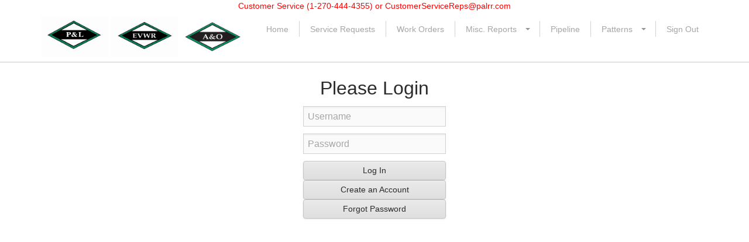

--- FILE ---
content_type: text/html; charset=utf-8
request_url: https://palconnect.pltransportation.us/(S(jkwx5ya0jmccy05akfjo5nrl))/Pages/Home-Login/LogIn.aspx
body_size: 4889
content:

<!DOCTYPE html>
<html>
<head><link rel="stylesheet" href="/DXR.axd?r=0_2771,1_66,1_67,0_2776,1_207,0_2690,1_208,0_2685-RTPyr" /><meta charset="UTF-8" /><meta name="viewport" content="width=device-width, initial-scale=1" /><title>
	
    
</title><link href="../../Content/bootstrap.min.css" rel="stylesheet" /><link href="../../Content/site.css" rel="stylesheet" /><link rel="stylesheet" href="http://openlayers.org/en/v3.18.2/css/ol.css" type="text/css" />
    <!-- HTML5 shim and Respond.js IE8 support of HTML5 elements and media queries -->
    <!--[if lt IE 9]>
        <script src="https://oss.maxcdn.com/libs/html5shiv/3.7.0/html5shiv.js"></script>
        <script src="https://oss.maxcdn.com/libs/respond.js/1.4.2/respond.min.js"></script>
    <![endif]-->
 
    <script src="/Pages/Scripts/jquery-1.12.2.min.js" type="text/javascript"></script>
    <script src="" type="text/javascript"></script>
    <script src="" type="text/javascript"></script>
</head>
<body>
    <form method="post" action="./LogIn.aspx" id="aspnetForm">
<div class="aspNetHidden">
<input type="hidden" name="__EVENTTARGET" id="__EVENTTARGET" value="" />
<input type="hidden" name="__EVENTARGUMENT" id="__EVENTARGUMENT" value="" />
<input type="hidden" name="__VIEWSTATE" id="__VIEWSTATE" value="5Ce61Xbv4tzKA/Zen+d0pyqer/evFsXTw4YmPzvS41Io898ISazcAqJgELRixWiudRdVzDGRAscBtaeOhCfFAUHfDZXqX7+J7vkhEMHVPuRMq1t335ZT2RvNQ8X1UTkFkzfiIir0rc8jZblsW6XpFU7YCx1yy6BLCt+3/I5TEx01hbJarGoFFKei9HtEzbHN720dXsSObTi05Z3sdlxlQ7+mFxnxx0d0ElIbr1LUv5PTv4NRUnqXdyr2kfCu34odvtSJx7HCUsR/5340UlzTPYwBD/TA/eA3s2xifzVmMQqY7c6FR3Nr2IvpEctGFTYBNiG12pphQiK9RFrKEjCUhZ8jI/hcnY9peVvLje65IhqSuwNEfs/4M9+kgHcpqCl6JvGsXx71OEo5NCRMNwHbwup/[base64]/og4sAyhhzr2Yn2b/fgEea7VnmQkh2RsUGns" />
</div>

<script type="text/javascript">
//<![CDATA[
var theForm = document.forms['aspnetForm'];
if (!theForm) {
    theForm = document.aspnetForm;
}
function __doPostBack(eventTarget, eventArgument) {
    if (!theForm.onsubmit || (theForm.onsubmit() != false)) {
        theForm.__EVENTTARGET.value = eventTarget;
        theForm.__EVENTARGUMENT.value = eventArgument;
        theForm.submit();
    }
}
//]]>
</script>


<div class="aspNetHidden">

	<input type="hidden" name="__VIEWSTATEGENERATOR" id="__VIEWSTATEGENERATOR" value="CD6F48C3" />
</div>
        
        <style>
            
            .img{
              height : 70px;
              width : 115px;
            }
            .img2{
              height : 80px;
              width : 155px;
            }
        </style>

    <div class="wrapper">
        <header>
            <span style="color:red">Customer Service (1-270-444-4355) or </span>
            <a href="mailto:CustomerServiceReps@palrr.com" style="color:red">CustomerServiceReps@palrr.com</a>
            <div class="container">
                <script id="dxis_998448593" src="/DXR.axd?r=1_9,1_10,1_253,1_21,1_62,1_11,1_12,1_13,1_46,1_15,1_22,1_31,1_181,1_182,1_180,1_40-QTPyr"></script><div id="ctl00_TopPanel_EB" class="dxpnl-bar dxpnlControl_Moderno expandBar">
	<div class="dxpnl-bar-tmpl dxpnl-np">
		
                        <div class='title'>
                            
                           
                        </div>
                    
	</div><div id="ctl00_TopPanel_EBB" class="dxpnl-btn dxpnl-fp">
		<img id="ctl00_TopPanel_EBBI" class="dxWeb_pnlExpand_Moderno" src="/DXR.axd?r=1_87-QTPyr" alt="" />
	</div>
</div><div class="dxpnlControl_Moderno" id="ctl00_TopPanel" style="width:100%;">
	<div class="dxpnl-acc">
		
                            <div class='title' >
                                
                                
                                
                                <img id="ctl00_TopPanel_PalLogo" class="img" src="/images/PAL.gif" />
                                <img id="ctl00_TopPanel_EvwrLogo" class="img" src="/images/EVWR.gif" />
                                <img id="ctl00_TopPanel_AOLogo" class="img" src="/images/AO.gif" />
                              
                            </div>
                            <div class="panelContent">
                                <div class="pull-right">
                                    <div class="panelItem">
                                        <div class="dxmLite_Moderno dxm-ltr">
			<div class="dxm-main dxm-horizontal navMenu" id="ctl00_TopPanel_NavMenu" style="vertical-align:Bottom;">
				<ul class="dx dxm-image-l dxm-noImages">
					<li class="dxm-item dxm-noSubMenu"><a class="dxm-content dxm-hasText dx" href="Homepage.aspx" style="padding-left:15px;padding-right:15px;"><span class="dx-vam dxm-contentText">Home</span></a></li><li class="dxm-separator"><b></b></li><li class="dxm-item dxm-noSubMenu"><a class="dxm-content dxm-hasText dx" href="../Service%20Requests/ServiceRequests.aspx" style="padding-left:15px;padding-right:15px;"><span class="dx-vam dxm-contentText">Service Requests</span></a></li><li class="dxm-separator"><b></b></li><li class="dxm-item dxm-noSubMenu"><a class="dxm-content dxm-hasText dx" href="../Work%20Orders/WorkOrder.aspx" style="padding-left:15px;padding-right:15px;"><span class="dx-vam dxm-contentText">Work Orders</span></a></li><li class="dxm-separator"><b></b></li><li class="dxm-item dxm-subMenu"><div class="dxm-content dxm-hasText" style="padding-left:15px;padding-right:15px;">
						<span class="dx-vam dxm-contentText">Misc. Reports</span>
					</div><div class="dxm-popOut">
						<img class="dxWeb_mHorizontalPopOut_Moderno dxm-pImage" src="/DXR.axd?r=1_87-QTPyr" alt="v" />
					</div></li><li class="dxm-separator"><b></b></li><li class="dxm-item dxm-noSubMenu"><a class="dxm-content dxm-hasText dx" href="../Pipeline/Pipeline.aspx" style="padding-left:15px;padding-right:15px;"><span class="dx-vam dxm-contentText">Pipeline</span></a></li><li class="dxm-separator"><b></b></li><li class="dxm-item dxm-subMenu"><div class="dxm-content dxm-hasText" style="padding-left:15px;padding-right:15px;">
						<span class="dx-vam dxm-contentText">Patterns</span>
					</div><div class="dxm-popOut">
						<img class="dxWeb_mHorizontalPopOut_Moderno dxm-pImage" src="/DXR.axd?r=1_87-QTPyr" alt="v" />
					</div></li><li class="dxm-separator"><b></b></li><li class="dxm-item dxm-noSubMenu"><a class="dxm-content dxm-hasText dx" href="SignedOut.aspx" style="padding-left:15px;padding-right:15px;"><span class="dx-vam dxm-contentText">Sign Out</span></a></li>
				</ul>
			</div><b class="dx-clear"></b><div id="ctl00_TopPanel_NavMenu_DXM3_" style="z-index:20002;display:none;">
				<div class="dxm-shadow dxm-popup">
					<ul class="dx dxm-noImages dxm-gutter">
						<li class="dxm-item"><a class="dxm-content dxm-hasText dx" href="../Misc.%20Reports/Switching.aspx"><span class="dx-vam dxm-contentText">Switching</span></a><b class="dx-clear"></b></li><li class="dxm-spacing"></li><li class="dxm-item"><a class="dxm-content dxm-hasText dx" href="../Misc.%20Reports/NewDemurrage.aspx"><span class="dx-vam dxm-contentText">Demurrage</span></a><b class="dx-clear"></b></li><li class="dxm-spacing"></li><li class="dxm-item"><a class="dxm-content dxm-hasText dx" href="../Misc.%20Reports/BOLReport.aspx"><span class="dx-vam dxm-contentText">Bills of Lading</span></a><b class="dx-clear"></b></li><li class="dxm-spacing"></li><li class="dxm-item"><a class="dxm-content dxm-hasText dx" href="../Service%20Requests/CarLookupOffline.aspx"><span class="dx-vam dxm-contentText">Offline Car Look Up</span></a><b class="dx-clear"></b></li>
					</ul>
				</div>
			</div><div id="ctl00_TopPanel_NavMenu_DXM5_" style="z-index:20002;display:none;">
				<div class="dxm-shadow dxm-popup">
					<ul class="dx dxm-noImages dxm-gutter">
						<li class="dxm-item"><a class="dxm-content dxm-hasText dx" href="../Pattern%20Request/PatternRequest.aspx"><span class="dx-vam dxm-contentText">Pattern Request</span></a><b class="dx-clear"></b></li><li class="dxm-spacing"></li><li class="dxm-item"><a class="dxm-content dxm-hasText dx" href="../Pattern%20Request/PatternList.aspx"><span class="dx-vam dxm-contentText">Current Patterns</span></a><b class="dx-clear"></b></li>
					</ul>
				</div>
			</div>
		</div><script id="dxss_1593420453">
<!--
ASPx.AddHoverItems('ctl00_TopPanel_NavMenu',[[['dxm-hovered',''],['background-color:#33CC33;','padding-left:15px;padding-right:15px;'],['DXI0_','DXI1_','DXI2_','DXI4_','DXI7_'],['','T']],[['dxm-hovered','',''],['background-color:#33CC33;','','padding-left:15px;padding-right:15px;'],['DXI3_','DXI5_'],['','P','T']],[[''],[''],['DXME3_','DXMBC3_','DXME5_','DXMBC5_']],[['dxm-hovered',''],['',''],['DXI3i0_','DXI3i1_','DXI3i2_','DXI3i3_','DXI5i0_','DXI5i1_'],['','T']]]);
ASPx.AddDisabledItems('ctl00_TopPanel_NavMenu',[[['dxm-disabled'],[''],['DXI0_','DXI1_','DXI2_','DXI3i0_','DXI3i1_','DXI3i2_','DXI3i3_','DXI4_','DXI5i0_','DXI5i1_','DXI7_'],['','T']],[['dxm-disabled'],[''],['DXI3_','DXI5_'],['','P','T']]]);
ASPx.createControl(ASPxClientMenu,'ctl00_TopPanel_NavMenu','NavMenu',{'uniqueID':'ctl00$TopPanel$NavMenu','renderData':{'':[[0],[1],[2],[3],[4],[5],[7]],'3':[[0],[1],[2],[3]],'5':[[0],[1]]},'subMenuFIXOffset':1,'subMenuFIYOffset':-2,'subMenuLIXOffset':1,'subMenuLIYOffset':-2,'subMenuXOffset':1,'subMenuYOffset':-2},null,null,{'items':[{'clientEnabled':false},{'clientEnabled':false},{'clientEnabled':false},{'clientEnabled':false,'items':[{},{},{},{}]},{'clientEnabled':false},{'clientEnabled':false,'items':[{},{}]},{'clientEnabled':false,'visible':false},{'clientEnabled':false}]});

//-->
</script>
                                    </div>
                                    
 
                                </div>
                                <div class="clearfix"></div>
                            </div>
                        
	</div>
</div><script id="dxss_51498774">
<!--
ASPx.AddHoverItems('ctl00_TopPanel',[[['dxpnl-btnHover'],[''],['EBB']]]);
ASPx.AddPressedItems('ctl00_TopPanel',[[['dxpnl-btnPressed'],[''],['EBB']]]);
ASPx.AddSelectedItems('ctl00_TopPanel',[[['dxpnl-expanded expandedPanel'],[''],['']],[['dxpnl-expanded'],[''],['EB']],[['dxpnl-btnSelected'],[''],['EBB']]]);
ASPx.FillDocumentElementDXThemeCssClassName("Moderno");
ASPx.createControl(ASPxClientPanel,'ctl00_TopPanel','TopPanel',{'uniqueID':'ctl00$TopPanel','collapseWindowWidth':680,'animationType':'slide'});

//-->
</script>       
            </div>
        </header>
        <div class="content">
            

    <script src="/Pages/Scripts/jquery-3.1.1.js"></script>
        <script type="text/javascript">
            
        </script>
            
    <style>
   
    </style>
    <div class="col-md-6 col-md-offset-3" style="margin-top:2%;">
        <div style="width:100%;text-align:center;">
            <span class="dxeBase_Moderno" id="ctl00_Content_label1" style="font-size:XX-Large;">Please Login</span>
            <div style="width:40%;margin-left:30%;margin-top:2%">
            <table class="dxeTextBoxSys dxeTextBox_Moderno dxeTextBoxDefaultWidthSys" id="ctl00_Content_userNameBox" style="width:100%;">
	<tr>
		<td class="dxic" style="width:100%;"><input class="dxeEditArea_Moderno dxeEditAreaSys" id="ctl00_Content_userNameBox_I" name="ctl00$Content$userNameBox" onchange="ASPx.EValueChanged(&#39;ctl00_Content_userNameBox&#39;)" value="Username" type="text" /></td>
	</tr>
</table><script id="dxss_214102542">
<!--
ASPx.createControl(ASPxClientTextBox,'ctl00_Content_userNameBox','',{'uniqueID':'ctl00$Content$userNameBox','stateObject':{'rawValue':''},'nullText':'Username'},null,null,{'decorationStyles':[{'key':'F','className':'dxeFocused_Moderno','cssText':''},{'key':'N','className':'dxeNullText_Moderno','cssText':''}]});

//-->
</script>
            </div>
            <div style="width:40%;margin-left:30%;margin-top:2%">
            <table class="dxeTextBoxSys dxeTextBox_Moderno dxeTextBoxDefaultWidthSys" id="ctl00_Content_userPaseeBox" style="width:100%;">
	<tr>
		<td class="dxic" style="width:100%;"><input class="dxeEditArea_Moderno dxeEditAreaSys" id="ctl00_Content_userPaseeBox_I" name="ctl00$Content$userPaseeBox" onchange="ASPx.EValueChanged(&#39;ctl00_Content_userPaseeBox&#39;)" type="password" /></td>
	</tr>
</table><script id="dxss_1291541927">
<!--
ASPx.createControl(ASPxClientTextBox,'ctl00_Content_userPaseeBox','',{'uniqueID':'ctl00$Content$userPaseeBox','stateObject':{'rawValue':''},'nullText':'Password'},null,null,{'decorationStyles':[{'key':'F','className':'dxeFocused_Moderno','cssText':''},{'key':'N','className':'dxeNullText_Moderno','cssText':''}]});

//-->
</script>
            </div>
            <span class="dxeBase_Moderno" id="ctl00_Content_lblError" style="color:Red;"></span>
            <div style="width:40%;margin-left:30%;margin-top:2%">
            
                <div class="dxbButton_Moderno dxbButtonSys dxbTSys" id="ctl00_Content_logInButton" style="width:100%;-webkit-user-select:none;">
	<div class="dxb">
		<div class="dxb-hbc">
			<input id="ctl00_Content_logInButton_I" class="dxb-hb" value="Log In" type="submit" name="ctl00$Content$logInButton" />
		</div><span class="dx-vam">Log In</span>
	</div>
</div><script id="dxss_912553276">
<!--
ASPx.AddHoverItems('ctl00_Content_logInButton',[[['dxbButtonHover_Moderno'],[''],[''],['','TC']]]);
ASPx.AddPressedItems('ctl00_Content_logInButton',[[['dxbButtonPressed_Moderno'],[''],[''],['','TC']]]);
ASPx.AddSelectedItems('ctl00_Content_logInButton',[[['dxbf'],[''],['CD']]]);
ASPx.InitializeSVGSprite();
ASPx.createControl(ASPxClientButton,'ctl00_Content_logInButton','',{'autoPostBack':true,'uniqueID':'ctl00$Content$logInButton','serverEvents':['Click']});

//-->
</script>
            <div class="dxbButton_Moderno dxbButtonSys dxbTSys" id="ctl00_Content_Create" style="width:100%;-webkit-user-select:none;">
	<div class="dxb">
		<div class="dxb-hbc">
			<input id="ctl00_Content_Create_I" class="dxb-hb" value="Create an Account" type="submit" name="ctl00$Content$Create" />
		</div><span class="dx-vam">Create an Account</span>
	</div>
</div><script id="dxss_1589319927">
<!--
ASPx.AddHoverItems('ctl00_Content_Create',[[['dxbButtonHover_Moderno'],[''],[''],['','TC']]]);
ASPx.AddPressedItems('ctl00_Content_Create',[[['dxbButtonPressed_Moderno'],[''],[''],['','TC']]]);
ASPx.AddSelectedItems('ctl00_Content_Create',[[['dxbf'],[''],['CD']]]);
ASPx.createControl(ASPxClientButton,'ctl00_Content_Create','',{'autoPostBack':true,'uniqueID':'ctl00$Content$Create','serverEvents':['Click']});

//-->
</script>
                <div class="dxbButton_Moderno dxbButtonSys dxbTSys" id="ctl00_Content_Forgot" style="width:100%;-webkit-user-select:none;">
	<div class="dxb">
		<div class="dxb-hbc">
			<input id="ctl00_Content_Forgot_I" class="dxb-hb" value="Forgot Password" type="submit" name="ctl00$Content$Forgot" />
		</div><span class="dx-vam">Forgot Password</span>
	</div>
</div><script id="dxss_103984546">
<!--
ASPx.AddHoverItems('ctl00_Content_Forgot',[[['dxbButtonHover_Moderno'],[''],[''],['','TC']]]);
ASPx.AddPressedItems('ctl00_Content_Forgot',[[['dxbButtonPressed_Moderno'],[''],[''],['','TC']]]);
ASPx.AddSelectedItems('ctl00_Content_Forgot',[[['dxbf'],[''],['CD']]]);
ASPx.createControl(ASPxClientButton,'ctl00_Content_Forgot','',{'autoPostBack':true,'uniqueID':'ctl00$Content$Forgot','serverEvents':['Click']});

//-->
</script>
            </div>
      
        </div>
    </div>

    

        </div>
        <div id="btnBackToTop" class="btnBackToTop hidden">
            <i class="glyphicon glyphicon-circle-arrow-up"></i>
        </div>
   
    </div>
    
        <script id="dxss_854220055">
<!--
var dxo = ASPx.GetGlobalEvents();

//-->
</script>
    </form>
</body>
</html>

--- FILE ---
content_type: text/css
request_url: https://palconnect.pltransportation.us/(S(jkwx5ya0jmccy05akfjo5nrl))/Content/site.css
body_size: 1072
content:
/*Layout*/
html,
body {
    margin: 0;
    padding: 0;
    -ms-overflow-style: scrollbar;
    text-align: center;
}
header {
    flex: none;
    border-bottom: 1px solid #c7c7c7;
    background:#fff;
    width: 100%;
    -webkit-transition: all 0.5s ease-out 0s;
    -moz-transition: all 0.5s ease-out 0s;
    -o-transition: all 0.5s ease-out 0s;
    transition: all 0.5s ease-out 0s;
    top: -100px;
    z-index: 1000;
}
header.shrink {
    opacity: 0.9;
    position: fixed;
    top: 0;
    left: 0;
}
.title {
    float: left;
    padding: 8px 0px;
}
.title a {
    font-weight:600;
    font-size: 1.8em;
    color: #c7c7c7;
    text-decoration: none;
}
.title p {
    color: #b2b2b2;
    margin: 0;
}
.expandBar {
    padding: 0px !important;
    width: 100%;
}
.expandedPanel .title {
    display: none;
}
.panelContent {
    padding-top: 15px;
}
.expandedPanel .pull-right  {
    float: none !important;
}
.panelItem {
    display: inline-block;
}
.expandedPanel .panelItem {
    display: block;
}
.expandedPanel .panelContent {
    padding-bottom: 15px;
}
.searchBox {
    margin-left: 20px;
}
.searchBox img,
.searchBox .dx-acc {
    display: none;
}
.searchBoxButton {
    font-size: 17px;
}
.navMenu {
    float: right;
    margin: 0px 0px 2px 0px;
    
}
.expandedPanel .navMenu {
    width: 100%;
    margin: 10px 0px;
}
.expandedPanel .searchBox {
    width: 100%;
    margin-left: 0px;
}
.loginButton {
    margin: 0px 0px 1px 20px;
}
.expandedPanel .loginButton {
    width: 100%;
    margin: 10px 0px 0px 0px;
    text-align:left;
}
.expandedPanel .loginButton .dropdown-toggle {
    width: 100%;
}
.loginButton-large,
.expandedPanel .loginButton-small {
    display: none;
}
.expandedPanel .loginButton-large {
    display: inline-block;
}
.btnBackToTop {
    background: none;
    margin: 0;
    position: fixed;
    bottom: 0;
    right: 0;
    width: 70px;
    height: 70px;
    z-index: 100;
    display: inline;
    text-decoration: none;
    cursor: pointer;
}
.btnBackToTop i {
    font-size: 60px;
    color: #c7c7c7;
}
.btnBackToTop i:hover {
    color: #e0e0e0;
}
.footerUp {
    padding-bottom: 26px;
    background: #6f6f6f;
}
.footerDown {
    background: #525252;
}
.footerDown p {
    margin: 16px 0px;
}
.wrapper {
    display: flex;
    height: 100vh;
    flex-direction: column;
}
.content {
    flex: 1 0 auto;
    margin-bottom: 40px;
}
footer {
    flex: none;
    color: white;
}
footer a {
    color: #cecaca;
}
footer a:hover,
footer a:focus {
    color: #fff;
}
footer h4 {
    margin-top: 32px;
}
.latestPosts li:not(:last-child) {
    border-bottom: 1px dotted #fff;
    padding-bottom: 5px;
    margin-bottom: 5px;
}
/*Home*/
.mainText {
    margin: 0 auto;
    max-width: 650px;
}
.features {
    margin-top: 40px;
}
.features .media {
    margin-top: 20px;
}
.features .featureIcon {
    font-size: 50px;
}
.marginTop20 {
    margin-top: 20px;
}
.marginTop40 {
    margin-top: 40px;
}
.customers .media {
    margin-top: 40px;
}
/*Contact Us*/
.map {
    height: 300px;
}
/*Blog*/
.blogImage {
    width: 100%;
}
.dataViewPosts .blogImage {
    padding-top: 25px;
}
.blogNavBar .blogNabVarGroupHeader a {
    text-decoration: none !important;
}
.blogNavBar {
    margin-top: 45px;
}
.user {
    font-size: 64px;
}